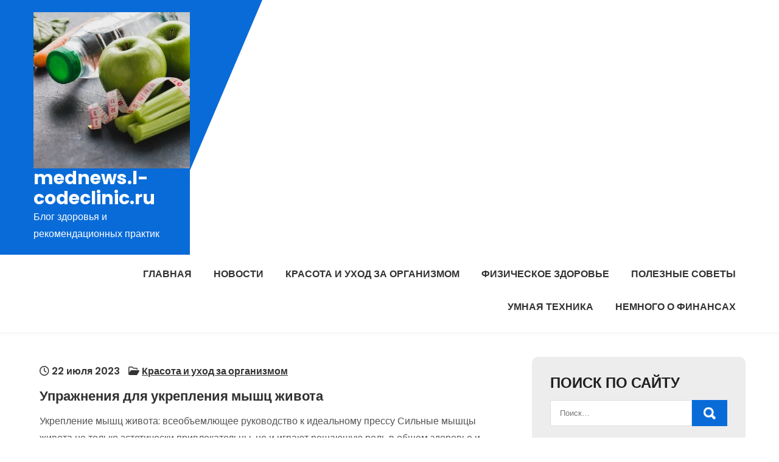

--- FILE ---
content_type: text/html; charset=UTF-8
request_url: https://mednews.l-codeclinic.ru/uprazhneniya-dlya-ukrepleniya-myshcz-zhivota-domenwpgraberhelp/
body_size: 15165
content:
<!DOCTYPE html> <html lang="ru-RU"> <head> <meta charset="UTF-8"> <meta name="viewport" content="width=device-width, initial-scale=1"> <link rel="profile" href="http://gmpg.org/xfn/11"> <link rel="pingback" href="https://mednews.l-codeclinic.ru/xmlrpc.php"> <meta name='robots' content='index, follow, max-image-preview:large, max-snippet:-1, max-video-preview:-1'/> <!-- This site is optimized with the Yoast SEO plugin v22.7 - https://yoast.com/wordpress/plugins/seo/ --> <title>Упражнения для укрепления мышц живота - mednews.l-codeclinic.ru</title> <meta name="description" content="Упражнения для укрепления мышц живота"/> <link rel="canonical" href="https://mednews.l-codeclinic.ru/uprazhneniya-dlya-ukrepleniya-myshcz-zhivota-domenwpgraberhelp/"/> <meta property="og:locale" content="ru_RU"/> <meta property="og:type" content="article"/> <meta property="og:title" content="Упражнения для укрепления мышц живота - mednews.l-codeclinic.ru"/> <meta property="og:description" content="Упражнения для укрепления мышц живота"/> <meta property="og:url" content="https://mednews.l-codeclinic.ru/uprazhneniya-dlya-ukrepleniya-myshcz-zhivota-domenwpgraberhelp/"/> <meta property="og:site_name" content="mednews.l-codeclinic.ru"/> <meta property="article:published_time" content="2023-07-22T14:09:31+00:00"/> <meta property="article:modified_time" content="2024-05-29T23:59:37+00:00"/> <meta name="author" content="mednews_l_co"/> <meta name="twitter:card" content="summary_large_image"/> <meta name="twitter:label1" content="Написано автором"/> <meta name="twitter:data1" content="mednews_l_co"/> <meta name="twitter:label2" content="Примерное время для чтения"/> <meta name="twitter:data2" content="4 минуты"/> <script type="application/ld+json" class="yoast-schema-graph">{"@context":"https://schema.org","@graph":[{"@type":"Article","@id":"https://mednews.l-codeclinic.ru/uprazhneniya-dlya-ukrepleniya-myshcz-zhivota-domenwpgraberhelp/#article","isPartOf":{"@id":"https://mednews.l-codeclinic.ru/uprazhneniya-dlya-ukrepleniya-myshcz-zhivota-domenwpgraberhelp/"},"author":{"name":"mednews_l_co","@id":"https://mednews.l-codeclinic.ru/#/schema/person/729d6088ba5440f7a8925adfe42d44ab"},"headline":"Упражнения для укрепления мышц живота","datePublished":"2023-07-22T14:09:31+00:00","dateModified":"2024-05-29T23:59:37+00:00","mainEntityOfPage":{"@id":"https://mednews.l-codeclinic.ru/uprazhneniya-dlya-ukrepleniya-myshcz-zhivota-domenwpgraberhelp/"},"wordCount":705,"commentCount":0,"publisher":{"@id":"https://mednews.l-codeclinic.ru/#organization"},"articleSection":["Красота и уход за организмом"],"inLanguage":"ru-RU","potentialAction":[{"@type":"CommentAction","name":"Comment","target":["https://mednews.l-codeclinic.ru/uprazhneniya-dlya-ukrepleniya-myshcz-zhivota-domenwpgraberhelp/#respond"]}]},{"@type":"WebPage","@id":"https://mednews.l-codeclinic.ru/uprazhneniya-dlya-ukrepleniya-myshcz-zhivota-domenwpgraberhelp/","url":"https://mednews.l-codeclinic.ru/uprazhneniya-dlya-ukrepleniya-myshcz-zhivota-domenwpgraberhelp/","name":"Упражнения для укрепления мышц живота - mednews.l-codeclinic.ru","isPartOf":{"@id":"https://mednews.l-codeclinic.ru/#website"},"datePublished":"2023-07-22T14:09:31+00:00","dateModified":"2024-05-29T23:59:37+00:00","description":"Упражнения для укрепления мышц живота","breadcrumb":{"@id":"https://mednews.l-codeclinic.ru/uprazhneniya-dlya-ukrepleniya-myshcz-zhivota-domenwpgraberhelp/#breadcrumb"},"inLanguage":"ru-RU","potentialAction":[{"@type":"ReadAction","target":["https://mednews.l-codeclinic.ru/uprazhneniya-dlya-ukrepleniya-myshcz-zhivota-domenwpgraberhelp/"]}]},{"@type":"BreadcrumbList","@id":"https://mednews.l-codeclinic.ru/uprazhneniya-dlya-ukrepleniya-myshcz-zhivota-domenwpgraberhelp/#breadcrumb","itemListElement":[{"@type":"ListItem","position":1,"name":"Главная страница","item":"https://mednews.l-codeclinic.ru/"},{"@type":"ListItem","position":2,"name":"Упражнения для укрепления мышц живота"}]},{"@type":"WebSite","@id":"https://mednews.l-codeclinic.ru/#website","url":"https://mednews.l-codeclinic.ru/","name":"mednews.l-codeclinic.ru","description":"Блог здоровья и рекомендационных практик","publisher":{"@id":"https://mednews.l-codeclinic.ru/#organization"},"potentialAction":[{"@type":"SearchAction","target":{"@type":"EntryPoint","urlTemplate":"https://mednews.l-codeclinic.ru/?s={search_term_string}"},"query-input":"required name=search_term_string"}],"inLanguage":"ru-RU"},{"@type":"Organization","@id":"https://mednews.l-codeclinic.ru/#organization","name":"mednews.l-codeclinic.ru","url":"https://mednews.l-codeclinic.ru/","logo":{"@type":"ImageObject","inLanguage":"ru-RU","@id":"https://mednews.l-codeclinic.ru/#/schema/logo/image/","url":"https://mednews.l-codeclinic.ru/wp-content/uploads/2024/05/cropped-polza-vitaminov-i-mineralov-dlja-podderzhanija-zdorovja-domenwpgraberhelp-c106cb3.jpg","contentUrl":"https://mednews.l-codeclinic.ru/wp-content/uploads/2024/05/cropped-polza-vitaminov-i-mineralov-dlja-podderzhanija-zdorovja-domenwpgraberhelp-c106cb3.jpg","width":375,"height":375,"caption":"mednews.l-codeclinic.ru"},"image":{"@id":"https://mednews.l-codeclinic.ru/#/schema/logo/image/"}},{"@type":"Person","@id":"https://mednews.l-codeclinic.ru/#/schema/person/729d6088ba5440f7a8925adfe42d44ab","name":"mednews_l_co","image":{"@type":"ImageObject","inLanguage":"ru-RU","@id":"https://mednews.l-codeclinic.ru/#/schema/person/image/","url":"https://secure.gravatar.com/avatar/9edc55c21095d12c6712a21fe19d24462fca55d04972cf3f8670c08f1e056aa7?s=96&d=mm&r=g","contentUrl":"https://secure.gravatar.com/avatar/9edc55c21095d12c6712a21fe19d24462fca55d04972cf3f8670c08f1e056aa7?s=96&d=mm&r=g","caption":"mednews_l_co"},"sameAs":["http://mednews.l-codeclinic.ru"],"url":"https://mednews.l-codeclinic.ru/author/mednews_l_co/"}]}</script> <!-- / Yoast SEO plugin. --> <link rel='dns-prefetch' href='//fonts.googleapis.com'/> <link rel="alternate" type="application/rss+xml" title="mednews.l-codeclinic.ru &raquo; Лента" href="https://mednews.l-codeclinic.ru/feed/"/> <link rel="alternate" type="application/rss+xml" title="mednews.l-codeclinic.ru &raquo; Лента комментариев" href="https://mednews.l-codeclinic.ru/comments/feed/"/> <link rel="alternate" type="application/rss+xml" title="mednews.l-codeclinic.ru &raquo; Лента комментариев к &laquo;Упражнения для укрепления мышц живота&raquo;" href="https://mednews.l-codeclinic.ru/uprazhneniya-dlya-ukrepleniya-myshcz-zhivota-domenwpgraberhelp/feed/"/> <link rel="alternate" title="oEmbed (JSON)" type="application/json+oembed" href="https://mednews.l-codeclinic.ru/wp-json/oembed/1.0/embed?url=https%3A%2F%2Fmednews.l-codeclinic.ru%2Fuprazhneniya-dlya-ukrepleniya-myshcz-zhivota-domenwpgraberhelp%2F"/> <link rel="alternate" title="oEmbed (XML)" type="text/xml+oembed" href="https://mednews.l-codeclinic.ru/wp-json/oembed/1.0/embed?url=https%3A%2F%2Fmednews.l-codeclinic.ru%2Fuprazhneniya-dlya-ukrepleniya-myshcz-zhivota-domenwpgraberhelp%2F&#038;format=xml"/> <style id='wp-img-auto-sizes-contain-inline-css' type='text/css'> img:is([sizes=auto i],[sizes^="auto," i]){contain-intrinsic-size:3000px 1500px} /*# sourceURL=wp-img-auto-sizes-contain-inline-css */ </style> <style id='wp-emoji-styles-inline-css' type='text/css'> img.wp-smiley, img.emoji { display: inline !important; border: none !important; box-shadow: none !important; height: 1em !important; width: 1em !important; margin: 0 0.07em !important; vertical-align: -0.1em !important; background: none !important; padding: 0 !important; } /*# sourceURL=wp-emoji-styles-inline-css */ </style> <style id='wp-block-library-inline-css' type='text/css'> :root{--wp-block-synced-color:#7a00df;--wp-block-synced-color--rgb:122,0,223;--wp-bound-block-color:var(--wp-block-synced-color);--wp-editor-canvas-background:#ddd;--wp-admin-theme-color:#007cba;--wp-admin-theme-color--rgb:0,124,186;--wp-admin-theme-color-darker-10:#006ba1;--wp-admin-theme-color-darker-10--rgb:0,107,160.5;--wp-admin-theme-color-darker-20:#005a87;--wp-admin-theme-color-darker-20--rgb:0,90,135;--wp-admin-border-width-focus:2px}@media (min-resolution:192dpi){:root{--wp-admin-border-width-focus:1.5px}}.wp-element-button{cursor:pointer}:root .has-very-light-gray-background-color{background-color:#eee}:root .has-very-dark-gray-background-color{background-color:#313131}:root .has-very-light-gray-color{color:#eee}:root .has-very-dark-gray-color{color:#313131}:root .has-vivid-green-cyan-to-vivid-cyan-blue-gradient-background{background:linear-gradient(135deg,#00d084,#0693e3)}:root .has-purple-crush-gradient-background{background:linear-gradient(135deg,#34e2e4,#4721fb 50%,#ab1dfe)}:root .has-hazy-dawn-gradient-background{background:linear-gradient(135deg,#faaca8,#dad0ec)}:root .has-subdued-olive-gradient-background{background:linear-gradient(135deg,#fafae1,#67a671)}:root .has-atomic-cream-gradient-background{background:linear-gradient(135deg,#fdd79a,#004a59)}:root .has-nightshade-gradient-background{background:linear-gradient(135deg,#330968,#31cdcf)}:root .has-midnight-gradient-background{background:linear-gradient(135deg,#020381,#2874fc)}:root{--wp--preset--font-size--normal:16px;--wp--preset--font-size--huge:42px}.has-regular-font-size{font-size:1em}.has-larger-font-size{font-size:2.625em}.has-normal-font-size{font-size:var(--wp--preset--font-size--normal)}.has-huge-font-size{font-size:var(--wp--preset--font-size--huge)}.has-text-align-center{text-align:center}.has-text-align-left{text-align:left}.has-text-align-right{text-align:right}.has-fit-text{white-space:nowrap!important}#end-resizable-editor-section{display:none}.aligncenter{clear:both}.items-justified-left{justify-content:flex-start}.items-justified-center{justify-content:center}.items-justified-right{justify-content:flex-end}.items-justified-space-between{justify-content:space-between}.screen-reader-text{border:0;clip-path:inset(50%);height:1px;margin:-1px;overflow:hidden;padding:0;position:absolute;width:1px;word-wrap:normal!important}.screen-reader-text:focus{background-color:#ddd;clip-path:none;color:#444;display:block;font-size:1em;height:auto;left:5px;line-height:normal;padding:15px 23px 14px;text-decoration:none;top:5px;width:auto;z-index:100000}html :where(.has-border-color){border-style:solid}html :where([style*=border-top-color]){border-top-style:solid}html :where([style*=border-right-color]){border-right-style:solid}html :where([style*=border-bottom-color]){border-bottom-style:solid}html :where([style*=border-left-color]){border-left-style:solid}html :where([style*=border-width]){border-style:solid}html :where([style*=border-top-width]){border-top-style:solid}html :where([style*=border-right-width]){border-right-style:solid}html :where([style*=border-bottom-width]){border-bottom-style:solid}html :where([style*=border-left-width]){border-left-style:solid}html :where(img[class*=wp-image-]){height:auto;max-width:100%}:where(figure){margin:0 0 1em}html :where(.is-position-sticky){--wp-admin--admin-bar--position-offset:var(--wp-admin--admin-bar--height,0px)}@media screen and (max-width:600px){html :where(.is-position-sticky){--wp-admin--admin-bar--position-offset:0px}}  /*# sourceURL=wp-block-library-inline-css */ </style><style id='global-styles-inline-css' type='text/css'>
:root{--wp--preset--aspect-ratio--square: 1;--wp--preset--aspect-ratio--4-3: 4/3;--wp--preset--aspect-ratio--3-4: 3/4;--wp--preset--aspect-ratio--3-2: 3/2;--wp--preset--aspect-ratio--2-3: 2/3;--wp--preset--aspect-ratio--16-9: 16/9;--wp--preset--aspect-ratio--9-16: 9/16;--wp--preset--color--black: #000000;--wp--preset--color--cyan-bluish-gray: #abb8c3;--wp--preset--color--white: #ffffff;--wp--preset--color--pale-pink: #f78da7;--wp--preset--color--vivid-red: #cf2e2e;--wp--preset--color--luminous-vivid-orange: #ff6900;--wp--preset--color--luminous-vivid-amber: #fcb900;--wp--preset--color--light-green-cyan: #7bdcb5;--wp--preset--color--vivid-green-cyan: #00d084;--wp--preset--color--pale-cyan-blue: #8ed1fc;--wp--preset--color--vivid-cyan-blue: #0693e3;--wp--preset--color--vivid-purple: #9b51e0;--wp--preset--gradient--vivid-cyan-blue-to-vivid-purple: linear-gradient(135deg,rgb(6,147,227) 0%,rgb(155,81,224) 100%);--wp--preset--gradient--light-green-cyan-to-vivid-green-cyan: linear-gradient(135deg,rgb(122,220,180) 0%,rgb(0,208,130) 100%);--wp--preset--gradient--luminous-vivid-amber-to-luminous-vivid-orange: linear-gradient(135deg,rgb(252,185,0) 0%,rgb(255,105,0) 100%);--wp--preset--gradient--luminous-vivid-orange-to-vivid-red: linear-gradient(135deg,rgb(255,105,0) 0%,rgb(207,46,46) 100%);--wp--preset--gradient--very-light-gray-to-cyan-bluish-gray: linear-gradient(135deg,rgb(238,238,238) 0%,rgb(169,184,195) 100%);--wp--preset--gradient--cool-to-warm-spectrum: linear-gradient(135deg,rgb(74,234,220) 0%,rgb(151,120,209) 20%,rgb(207,42,186) 40%,rgb(238,44,130) 60%,rgb(251,105,98) 80%,rgb(254,248,76) 100%);--wp--preset--gradient--blush-light-purple: linear-gradient(135deg,rgb(255,206,236) 0%,rgb(152,150,240) 100%);--wp--preset--gradient--blush-bordeaux: linear-gradient(135deg,rgb(254,205,165) 0%,rgb(254,45,45) 50%,rgb(107,0,62) 100%);--wp--preset--gradient--luminous-dusk: linear-gradient(135deg,rgb(255,203,112) 0%,rgb(199,81,192) 50%,rgb(65,88,208) 100%);--wp--preset--gradient--pale-ocean: linear-gradient(135deg,rgb(255,245,203) 0%,rgb(182,227,212) 50%,rgb(51,167,181) 100%);--wp--preset--gradient--electric-grass: linear-gradient(135deg,rgb(202,248,128) 0%,rgb(113,206,126) 100%);--wp--preset--gradient--midnight: linear-gradient(135deg,rgb(2,3,129) 0%,rgb(40,116,252) 100%);--wp--preset--font-size--small: 13px;--wp--preset--font-size--medium: 20px;--wp--preset--font-size--large: 36px;--wp--preset--font-size--x-large: 42px;--wp--preset--spacing--20: 0.44rem;--wp--preset--spacing--30: 0.67rem;--wp--preset--spacing--40: 1rem;--wp--preset--spacing--50: 1.5rem;--wp--preset--spacing--60: 2.25rem;--wp--preset--spacing--70: 3.38rem;--wp--preset--spacing--80: 5.06rem;--wp--preset--shadow--natural: 6px 6px 9px rgba(0, 0, 0, 0.2);--wp--preset--shadow--deep: 12px 12px 50px rgba(0, 0, 0, 0.4);--wp--preset--shadow--sharp: 6px 6px 0px rgba(0, 0, 0, 0.2);--wp--preset--shadow--outlined: 6px 6px 0px -3px rgb(255, 255, 255), 6px 6px rgb(0, 0, 0);--wp--preset--shadow--crisp: 6px 6px 0px rgb(0, 0, 0);}:where(.is-layout-flex){gap: 0.5em;}:where(.is-layout-grid){gap: 0.5em;}body .is-layout-flex{display: flex;}.is-layout-flex{flex-wrap: wrap;align-items: center;}.is-layout-flex > :is(*, div){margin: 0;}body .is-layout-grid{display: grid;}.is-layout-grid > :is(*, div){margin: 0;}:where(.wp-block-columns.is-layout-flex){gap: 2em;}:where(.wp-block-columns.is-layout-grid){gap: 2em;}:where(.wp-block-post-template.is-layout-flex){gap: 1.25em;}:where(.wp-block-post-template.is-layout-grid){gap: 1.25em;}.has-black-color{color: var(--wp--preset--color--black) !important;}.has-cyan-bluish-gray-color{color: var(--wp--preset--color--cyan-bluish-gray) !important;}.has-white-color{color: var(--wp--preset--color--white) !important;}.has-pale-pink-color{color: var(--wp--preset--color--pale-pink) !important;}.has-vivid-red-color{color: var(--wp--preset--color--vivid-red) !important;}.has-luminous-vivid-orange-color{color: var(--wp--preset--color--luminous-vivid-orange) !important;}.has-luminous-vivid-amber-color{color: var(--wp--preset--color--luminous-vivid-amber) !important;}.has-light-green-cyan-color{color: var(--wp--preset--color--light-green-cyan) !important;}.has-vivid-green-cyan-color{color: var(--wp--preset--color--vivid-green-cyan) !important;}.has-pale-cyan-blue-color{color: var(--wp--preset--color--pale-cyan-blue) !important;}.has-vivid-cyan-blue-color{color: var(--wp--preset--color--vivid-cyan-blue) !important;}.has-vivid-purple-color{color: var(--wp--preset--color--vivid-purple) !important;}.has-black-background-color{background-color: var(--wp--preset--color--black) !important;}.has-cyan-bluish-gray-background-color{background-color: var(--wp--preset--color--cyan-bluish-gray) !important;}.has-white-background-color{background-color: var(--wp--preset--color--white) !important;}.has-pale-pink-background-color{background-color: var(--wp--preset--color--pale-pink) !important;}.has-vivid-red-background-color{background-color: var(--wp--preset--color--vivid-red) !important;}.has-luminous-vivid-orange-background-color{background-color: var(--wp--preset--color--luminous-vivid-orange) !important;}.has-luminous-vivid-amber-background-color{background-color: var(--wp--preset--color--luminous-vivid-amber) !important;}.has-light-green-cyan-background-color{background-color: var(--wp--preset--color--light-green-cyan) !important;}.has-vivid-green-cyan-background-color{background-color: var(--wp--preset--color--vivid-green-cyan) !important;}.has-pale-cyan-blue-background-color{background-color: var(--wp--preset--color--pale-cyan-blue) !important;}.has-vivid-cyan-blue-background-color{background-color: var(--wp--preset--color--vivid-cyan-blue) !important;}.has-vivid-purple-background-color{background-color: var(--wp--preset--color--vivid-purple) !important;}.has-black-border-color{border-color: var(--wp--preset--color--black) !important;}.has-cyan-bluish-gray-border-color{border-color: var(--wp--preset--color--cyan-bluish-gray) !important;}.has-white-border-color{border-color: var(--wp--preset--color--white) !important;}.has-pale-pink-border-color{border-color: var(--wp--preset--color--pale-pink) !important;}.has-vivid-red-border-color{border-color: var(--wp--preset--color--vivid-red) !important;}.has-luminous-vivid-orange-border-color{border-color: var(--wp--preset--color--luminous-vivid-orange) !important;}.has-luminous-vivid-amber-border-color{border-color: var(--wp--preset--color--luminous-vivid-amber) !important;}.has-light-green-cyan-border-color{border-color: var(--wp--preset--color--light-green-cyan) !important;}.has-vivid-green-cyan-border-color{border-color: var(--wp--preset--color--vivid-green-cyan) !important;}.has-pale-cyan-blue-border-color{border-color: var(--wp--preset--color--pale-cyan-blue) !important;}.has-vivid-cyan-blue-border-color{border-color: var(--wp--preset--color--vivid-cyan-blue) !important;}.has-vivid-purple-border-color{border-color: var(--wp--preset--color--vivid-purple) !important;}.has-vivid-cyan-blue-to-vivid-purple-gradient-background{background: var(--wp--preset--gradient--vivid-cyan-blue-to-vivid-purple) !important;}.has-light-green-cyan-to-vivid-green-cyan-gradient-background{background: var(--wp--preset--gradient--light-green-cyan-to-vivid-green-cyan) !important;}.has-luminous-vivid-amber-to-luminous-vivid-orange-gradient-background{background: var(--wp--preset--gradient--luminous-vivid-amber-to-luminous-vivid-orange) !important;}.has-luminous-vivid-orange-to-vivid-red-gradient-background{background: var(--wp--preset--gradient--luminous-vivid-orange-to-vivid-red) !important;}.has-very-light-gray-to-cyan-bluish-gray-gradient-background{background: var(--wp--preset--gradient--very-light-gray-to-cyan-bluish-gray) !important;}.has-cool-to-warm-spectrum-gradient-background{background: var(--wp--preset--gradient--cool-to-warm-spectrum) !important;}.has-blush-light-purple-gradient-background{background: var(--wp--preset--gradient--blush-light-purple) !important;}.has-blush-bordeaux-gradient-background{background: var(--wp--preset--gradient--blush-bordeaux) !important;}.has-luminous-dusk-gradient-background{background: var(--wp--preset--gradient--luminous-dusk) !important;}.has-pale-ocean-gradient-background{background: var(--wp--preset--gradient--pale-ocean) !important;}.has-electric-grass-gradient-background{background: var(--wp--preset--gradient--electric-grass) !important;}.has-midnight-gradient-background{background: var(--wp--preset--gradient--midnight) !important;}.has-small-font-size{font-size: var(--wp--preset--font-size--small) !important;}.has-medium-font-size{font-size: var(--wp--preset--font-size--medium) !important;}.has-large-font-size{font-size: var(--wp--preset--font-size--large) !important;}.has-x-large-font-size{font-size: var(--wp--preset--font-size--x-large) !important;}
/*# sourceURL=global-styles-inline-css */
</style>
 <style id='classic-theme-styles-inline-css' type='text/css'> /*! This file is auto-generated */ .wp-block-button__link{color:#fff;background-color:#32373c;border-radius:9999px;box-shadow:none;text-decoration:none;padding:calc(.667em + 2px) calc(1.333em + 2px);font-size:1.125em}.wp-block-file__button{background:#32373c;color:#fff;text-decoration:none} /*# sourceURL=/wp-includes/css/classic-themes.min.css */ </style> <link rel='stylesheet' id='ez-toc-css' href='https://mednews.l-codeclinic.ru/wp-content/plugins/easy-table-of-contents/assets/css/screen.min.css?ver=2.0.66.1' type='text/css' media='all'/> <style id='ez-toc-inline-css' type='text/css'> div#ez-toc-container .ez-toc-title {font-size: 120%;}div#ez-toc-container .ez-toc-title {font-weight: 500;}div#ez-toc-container ul li {font-size: 95%;}div#ez-toc-container ul li {font-weight: 500;}div#ez-toc-container nav ul ul li {font-size: 90%;} .ez-toc-container-direction {direction: ltr;}.ez-toc-counter ul{counter-reset: item ;}.ez-toc-counter nav ul li a::before {content: counters(item, ".", decimal) ". ";display: inline-block;counter-increment: item;flex-grow: 0;flex-shrink: 0;margin-right: .2em; float: left; }.ez-toc-widget-direction {direction: ltr;}.ez-toc-widget-container ul{counter-reset: item ;}.ez-toc-widget-container nav ul li a::before {content: counters(item, ".", decimal) ". ";display: inline-block;counter-increment: item;flex-grow: 0;flex-shrink: 0;margin-right: .2em; float: left; } /*# sourceURL=ez-toc-inline-css */ </style> <link rel='stylesheet' id='persist-lite-font-css' href='//fonts.googleapis.com/css?family=Poppins%3A300%2C400%2C500%2C600%2C700%2C800%2C900&#038;ver=6.9' type='text/css' media='all'/> <link rel='stylesheet' id='persist-lite-basic-style-css' href='https://mednews.l-codeclinic.ru/wp-content/themes/persist-lite/style.css?ver=6.9' type='text/css' media='all'/> <link rel='stylesheet' id='nivo-slider-css' href='https://mednews.l-codeclinic.ru/wp-content/themes/persist-lite/css/nivo-slider.css?ver=6.9' type='text/css' media='all'/> <link rel='stylesheet' id='fontawesome-all-style-css' href='https://mednews.l-codeclinic.ru/wp-content/themes/persist-lite/fontsawesome/css/fontawesome-all.css?ver=6.9' type='text/css' media='all'/> <link rel='stylesheet' id='persist-lite-responsive-css' href='https://mednews.l-codeclinic.ru/wp-content/themes/persist-lite/css/responsive.css?ver=6.9' type='text/css' media='all'/> <link rel='stylesheet' id='dashicons-css' href='https://mednews.l-codeclinic.ru/wp-includes/css/dashicons.min.css?ver=6.9' type='text/css' media='all'/> <script type="text/javascript" src="https://mednews.l-codeclinic.ru/wp-includes/js/jquery/jquery.min.js?ver=3.7.1" id="jquery-core-js"></script> <script type="text/javascript" src="https://mednews.l-codeclinic.ru/wp-includes/js/jquery/jquery-migrate.min.js?ver=3.4.1" id="jquery-migrate-js"></script> <script type="text/javascript" src="https://mednews.l-codeclinic.ru/wp-content/themes/persist-lite/js/jquery.nivo.slider.js?ver=6.9" id="jquery-nivo-slider-js"></script> <script type="text/javascript" src="https://mednews.l-codeclinic.ru/wp-content/themes/persist-lite/js/editable.js?ver=6.9" id="persist-lite-editable-js"></script> <link rel="https://api.w.org/" href="https://mednews.l-codeclinic.ru/wp-json/"/><link rel="alternate" title="JSON" type="application/json" href="https://mednews.l-codeclinic.ru/wp-json/wp/v2/posts/717"/><link rel="EditURI" type="application/rsd+xml" title="RSD" href="https://mednews.l-codeclinic.ru/xmlrpc.php?rsd"/> <meta name="generator" content="WordPress 6.9"/> <link rel='shortlink' href='https://mednews.l-codeclinic.ru/?p=717'/> <!-- Top.Mail.Ru counter --> <script type="text/javascript">
var _tmr = window._tmr || (window._tmr = []);
_tmr.push({id: "3601184", type: "pageView", start: (new Date()).getTime()});
(function (d, w, id) {
  if (d.getElementById(id)) return;
  var ts = d.createElement("script"); ts.type = "text/javascript"; ts.async = true; ts.id = id;
  ts.src = "https://top-fwz1.mail.ru/js/code.js";
  var f = function () {var s = d.getElementsByTagName("script")[0]; s.parentNode.insertBefore(ts, s);};
  if (w.opera == "[object Opera]") { d.addEventListener("DOMContentLoaded", f, false); } else { f(); }
})(document, window, "tmr-code");
</script> <noscript><div><img src="https://top-fwz1.mail.ru/counter?id=3601184;js=na" style="position:absolute;left:-9999px;" alt="Top.Mail.Ru"/></div></noscript> <!-- /Top.Mail.Ru counter --> <style type="text/css"> a, #sidebar ul li a:hover, #sidebar ol li a:hover, .left-column-45 h4, .DefaultPostList h3 a:hover, .site-footer ul li a:hover, .site-footer ul li.current_page_item a, .postmeta a:hover, .button:hover, h2.services_title span, .blog-postmeta a:hover, .blog-postmeta a:focus, blockquote::before { color:#096bd8;} .pagination ul li .current, .pagination ul li a:hover, #commentform input#submit:hover, .nivo-controlNav a.active, .sd-search input, .sd-top-bar-nav .sd-search input, a.blogreadmore, a.appontmentbtn:hover, a.ReadMoreBtn:hover, .copyrigh-wrapper:before, #sidebar .search-form input.search-submit, .wpcf7 input[type='submit'], nav.pagination .page-numbers.current, .morebutton, .nivo-directionNav a:hover, .nivo-caption .slidermorebtn { background-color:#096bd8;} .tagcloud a:hover, .logo::after, .logo, blockquote { border-color:#096bd8;} #SiteWrapper a:focus, input[type="date"]:focus, input[type="search"]:focus, input[type="number"]:focus, input[type="tel"]:focus, input[type="button"]:focus, input[type="month"]:focus, button:focus, input[type="text"]:focus, input[type="email"]:focus, input[type="range"]:focus, input[type="password"]:focus, input[type="datetime"]:focus, input[type="week"]:focus, input[type="submit"]:focus, input[type="datetime-local"]:focus, input[type="url"]:focus, input[type="time"]:focus, input[type="reset"]:focus, input[type="color"]:focus, textarea:focus { outline:1px solid #096bd8;} a.ReadMoreBtn, a.appontmentbtn, .nivo-caption .slidermorebtn:hover { background-color:#134d8d;} .site-footer h2::before, .site-footer h3::before, .site-footer h4::before, .site-footer h5::before { border-color:#134d8d;} .site-navi a, .site-navi ul li.current_page_parent ul.sub-menu li a, .site-navi ul li.current_page_parent ul.sub-menu li.current_page_item ul.sub-menu li a, .site-navi ul li.current-menu-ancestor ul.sub-menu li.current-menu-item ul.sub-menu li a { color:#333333;} .site-navi ul.nav-menu .current_page_item > a, .site-navi ul.nav-menu .current-menu-item > a, .site-navi ul.nav-menu .current_page_ancestor > a, .site-navi ul.nav-menu .current-menu-ancestor > a, .site-navi .nav-menu a:hover, .site-navi .nav-menu a:focus, .site-navi .nav-menu ul a:hover, .site-navi .nav-menu ul a:focus, .site-navi ul li a:hover, .site-navi ul li.current-menu-item a, .site-navi ul li.current_page_parent ul.sub-menu li.current-menu-item a, .site-navi ul li.current_page_parent ul.sub-menu li a:hover, .site-navi ul li.current-menu-item ul.sub-menu li a:hover, .site-navi ul li.current-menu-ancestor ul.sub-menu li.current-menu-item ul.sub-menu li a:hover { color:#096bd8;} .hdrtopcart .cart-count { background-color:#096bd8;} #SiteWrapper .site-navi a:focus { outline:1px solid #096bd8;} </style> <style type="text/css"> .site-header{ background: url() no-repeat; background-position: center top; } .logo h1 a { color:#ffffff;} </style> <link rel="icon" href="https://mednews.l-codeclinic.ru/wp-content/uploads/2024/05/cropped-mednews.l-codeclinic-32x32.jpg" sizes="32x32"/> <link rel="icon" href="https://mednews.l-codeclinic.ru/wp-content/uploads/2024/05/cropped-mednews.l-codeclinic-192x192.jpg" sizes="192x192"/> <link rel="apple-touch-icon" href="https://mednews.l-codeclinic.ru/wp-content/uploads/2024/05/cropped-mednews.l-codeclinic-180x180.jpg"/> <meta name="msapplication-TileImage" content="https://mednews.l-codeclinic.ru/wp-content/uploads/2024/05/cropped-mednews.l-codeclinic-270x270.jpg"/> </head> <body class="wp-singular post-template-default single single-post postid-717 single-format-standard wp-custom-logo wp-embed-responsive wp-theme-persist-lite"> <a class="skip-link screen-reader-text" href="#Tab-Naviagtion"> Перейти к содержимому</a> <div id="SiteWrapper" > <div id="masthead" class="site-header innerpage_header "> <div class="LogoNavBar"> <div class="container"> <div class="logo hdrlogo"> <a href="https://mednews.l-codeclinic.ru/" class="custom-logo-link" rel="home"><img width="375" height="375" src="https://mednews.l-codeclinic.ru/wp-content/uploads/2024/05/cropped-polza-vitaminov-i-mineralov-dlja-podderzhanija-zdorovja-domenwpgraberhelp-c106cb3.jpg" class="custom-logo" alt="mednews.l-codeclinic.ru" decoding="async" fetchpriority="high" srcset="https://mednews.l-codeclinic.ru/wp-content/uploads/2024/05/cropped-polza-vitaminov-i-mineralov-dlja-podderzhanija-zdorovja-domenwpgraberhelp-c106cb3.jpg 375w, https://mednews.l-codeclinic.ru/wp-content/uploads/2024/05/cropped-polza-vitaminov-i-mineralov-dlja-podderzhanija-zdorovja-domenwpgraberhelp-c106cb3-300x300.jpg 300w, https://mednews.l-codeclinic.ru/wp-content/uploads/2024/05/cropped-polza-vitaminov-i-mineralov-dlja-podderzhanija-zdorovja-domenwpgraberhelp-c106cb3-150x150.jpg 150w" sizes="(max-width: 375px) 100vw, 375px"/></a> <div class="site_branding"> <h1><a href="https://mednews.l-codeclinic.ru/" rel="home">mednews.l-codeclinic.ru</a></h1> <p>Блог здоровья и рекомендационных практик</p> </div> </div><!-- logo --> <div class="MenuPart_Right"> <div id="navigationpanel"> <nav id="main-navigation" class="site-navi" role="navigation" aria-label="Primary Menu"> <button type="button" class="menu-toggle"> <span class="icon-bar"></span> <span class="icon-bar"></span> <span class="icon-bar"></span> </button> <div class="menu-glavnoe-menyu-container"><ul id="primary-menu" class="nav-menu"><li id="menu-item-29" class="menu-item menu-item-type-custom menu-item-object-custom menu-item-home menu-item-29"><a href="https://mednews.l-codeclinic.ru/">Главная</a></li> <li id="menu-item-32" class="menu-item menu-item-type-taxonomy menu-item-object-category menu-item-32"><a href="https://mednews.l-codeclinic.ru/category/novosti/">Новости</a></li> <li id="menu-item-30" class="menu-item menu-item-type-taxonomy menu-item-object-category current-post-ancestor current-menu-parent current-post-parent menu-item-30"><a href="https://mednews.l-codeclinic.ru/category/krasota-i-uhod-za-organizmom/">Красота и уход за организмом</a></li> <li id="menu-item-35" class="menu-item menu-item-type-taxonomy menu-item-object-category menu-item-35"><a href="https://mednews.l-codeclinic.ru/category/fizicheskoe-zdorove/">Физическое здоровье</a></li> <li id="menu-item-33" class="menu-item menu-item-type-taxonomy menu-item-object-category menu-item-33"><a href="https://mednews.l-codeclinic.ru/category/poleznye-sovety/">Полезные советы</a></li> <li id="menu-item-34" class="menu-item menu-item-type-taxonomy menu-item-object-category menu-item-34"><a href="https://mednews.l-codeclinic.ru/category/umnaya-tehnika/">Умная техника</a></li> <li id="menu-item-31" class="menu-item menu-item-type-taxonomy menu-item-object-category menu-item-31"><a href="https://mednews.l-codeclinic.ru/category/nemnogo-o-finansah/">Немного о финансах</a></li> </ul></div> </nav><!-- #main-navigation --> </div><!-- #navigationpanel --> </div><!-- .MenuPart_Right --> <div class="clear"></div> </div><!-- .container --> </div><!-- .LogoNavBar --> <div class="clear"></div> </div><!--.site-header --> <div class="container"> <div id="Tab-Naviagtion"> <div class="LS-Content-70"> <div class="DefaultPostList"> <article id="post-717" class="single-post post-717 post type-post status-publish format-standard hentry category-krasota-i-uhod-za-organizmom"> <div class="blogin-bx"> <header class="entry-header"> <div class="blog-postmeta"> <div class="post-date"> <i class="far fa-clock"></i> 22 июля 2023</div><!-- post-date --> <span class="blog-postcat"> <i class="far fa-folder-open"></i> <a href="https://mednews.l-codeclinic.ru/category/krasota-i-uhod-za-organizmom/" rel="category tag">Красота и уход за организмом</a></span> </div><!-- .blog-postmeta --> <h3 class="single-title">Упражнения для укрепления мышц живота</h3> </header><!-- .entry-header --> <div class="entry-content"> <p>Укрепление мышц живота: всеобъемлющее руководство к идеальному прессу Сильные мышцы живота не только эстетически привлекательны, но и играют решающую роль в общем здоровье и благополучии. От улучшения осанки и предотвращения болей в спине до улучшения спортивных результатов и метаболизма – преимущества крепкого пресса неоспоримы. В этом всеобъемлющем руководстве мы рассмотрим все аспекты укрепления мышц живота: от анатомии до упражнений и диеты. Мы предоставим пошаговые инструкции, советы и рекомендации, которые помогут вам выработать идеальный пресс, о котором вы всегда мечтали. Анатомия мышц живота Мышцы живота – это группа мышц, расположенных в брюшной полости. Они отвечают за поддержку и стабилизацию позвоночника, сгибание талии и скручивание туловища. Основные мышцы живота: * Прямая мышца живота (Rectus Abdominis): Длинная, плоская мышца, которая простирается от грудины до лобковой кости. Отвечает за сгибание туловища. * Наружная косая мышца живота (External Obliques): Две мышцы, расположенные по бокам живота. Отвечают за сгибание и вращение туловища в противоположную сторону. * Внутренняя косая мышца живота (Internal Obliques): Расположены ниже внешних косых мышц. Отвечают за сгибание и вращение туловища в ту же сторону. * Поперечная мышца живота (Transversus Abdominis): Самая глубокая из мышц живота. Окружает талию и поддерживает брюшную полость. Упражнения для укрепления мышц живота Существует множество упражнений, которые могут помочь вам укрепить мышцы живота. Вот некоторые из наиболее эффективных: * Скручивания (Crunches): Лежа на спине, поднимите плечи от пола, сохраняя нижнюю часть спины прижатой к полу. Повторите. * Боковые скручивания (Side Crunches): Лежа на боку, поднимите верхнюю часть тела, скручиваясь в сторону. Повторите, повернувшись на другую сторону. * Планка: Примите положение отжимания, но опирайтесь на локти. Удерживайте это положение в течение как можно более длительного времени. * Обратные скручивания (Reverse Crunches): Лежа на спине, поднимите ноги в направлении головы. Подтяните колени к груди, а затем вернитесь в исходное положение. * Косые подъемы ног (Oblique Leg Raises): Лежа на спине, поднимайте одну ногу по диагонали к противоположному плечу. Повторите с другой ногой. * Велосипед (Bicycle Crunches): Лежа на спине, поднимайте ноги и выполняйте круговые движения, как будто крутите педали велосипеда. Советы для более эффективных упражнений на пресс * Сосредоточьтесь на технике: Правильная техника имеет решающее значение для эффективных упражнений. Сосредоточьтесь на сгибании туловища из мышц живота, а не из шеи или поясницы. * Контролируйте движение: Выполняйте упражнения медленно и подконтрольно. Избегайте резких или сильных движений. * Дышите правильно: Выдыхайте при подъеме верхней части тела или при скручивании. Это поможет стабилизировать мышцы кора. * Не переусердствуйте: Не пытайтесь выполнять слишком много повторений или упражнений за один раз. Начните с малого и постепенно увеличивайте нагрузку. * Отдыхайте надлежащим образом: Отдыхайте между сетами и упражнениями, чтобы мышцы могли восстановиться. Диета для крепкого пресса Сбалансированное питание играет важную роль в укреплении мышц живота. Вот несколько советов по питанию для достижения этой цели: * Сосредоточьтесь на белках: Белки необходимы для роста и восстановления мышц. Включайте нежирное мясо, рыбу, птицу, яйца и бобовые в свой рацион. * Увеличьте потребление клетчатки: Клетчатка помогает чувствовать сытость и способствует пищеварению. Употребляйте фрукты, овощи и цельнозерновые. * Умерьте потребление жира: Не все жиры плохие, но чрезмерное потребление жира может привести к увеличению жировых отложений на животе. Выбирайте полезные жиры, такие как оливковое масло, авокадо и орехи. * Ограничьте потребление сахара: Сахар может привести к увеличению веса и жировых отложений. Ограничьте потребление конфет, выпечки и подслажденных напитков. * Оставайтесь гидратированными: Вода необходима для общего здоровья и помогает регулировать вес. Пейте много воды в течение дня. Часто задаваемые вопросы * Как часто я должен тренировать мышцы живота? Целью должно быть выполнение упражнений для пресса 2-3 раза в неделю. * Нужно ли мне выполнять различные упражнения для каждого из мышц живота? Нет необходимости изолировать каждую мышцу живота. Разнообразие упражнений поможет проработать все группы мышц. * Как скоро я увижу результаты? Результаты будут зависеть от интенсивности и регулярности тренировок, а также от диеты. Обычно первые результаты становятся заметны через 4-6 недель. * Могу ли я тренировать мышцы живота после кесарева сечения? Проконсультируйтесь с врачом, прежде чем выполнять упражнения для пресса после кесарева сечения. * Безопасно ли заниматься скручиваниями во время беременности? Рекомендуется воздерживаться от скручиваний во время беременности, так как они могут напрягать мышцы живота и повредить позвоночник. Заключение Укрепление мышц живота – это всесторонний подход, который включает в себя упражнения, питание и здоровый образ жизни. Следуя советам и рекомендациям, изложенным в этом руководстве, вы можете эффективно укрепить мышцы живота, улучшить общее состояние здоровья и получить желанный пресс. Помните, что последовательность, целеустремленность и приверженность являются ключом к успеху в этом путешествии.</p> <p>Спасибо за прочтение!</p> <div class="postmeta"> <div class="post-tags"> </div> <div class="clear"></div> </div><!-- postmeta --> </div><!-- .entry-content --> <footer class="entry-meta"> </footer><!-- .entry-meta --> </div><!-- .blogin-bx--> </article> </div><!-- .DefaultPostList--> <div class="clear"></div> <div id="comments" class="comments-area"> <div id="respond" class="comment-respond"> <h2 id="reply-title" class="comment-reply-title">Добавить комментарий <small><a rel="nofollow" id="cancel-comment-reply-link" href="/uprazhneniya-dlya-ukrepleniya-myshcz-zhivota-domenwpgraberhelp/#respond" style="display:none;">Отменить ответ</a></small></h2><p class="must-log-in">Для отправки комментария вам необходимо <a href="https://mednews.l-codeclinic.ru/wp-login.php?redirect_to=https%3A%2F%2Fmednews.l-codeclinic.ru%2Fuprazhneniya-dlya-ukrepleniya-myshcz-zhivota-domenwpgraberhelp%2F">авторизоваться</a>.</p> </div><!-- #respond --> </div><!-- .comments-area --> </div><!-- .LS-Content-70--> <div id="sidebar"> <aside id="search-2" class="widget widget_search"><h3 class="widget-title">Поиск по сайту</h3><form role="search" method="get" class="search-form" action="https://mednews.l-codeclinic.ru/"> <label> <input type="search" class="search-field" placeholder="Поиск…" value="" name="s"> </label> <input type="submit" class="search-submit" value="Поиск"> </form> </aside> <aside id="recent-posts-2" class="widget widget_recent_entries"> <h3 class="widget-title">Вышло недавно</h3> <ul> <li> <a href="https://mednews.l-codeclinic.ru/toniziruyushhie-maski-dlya-licza-vesennij-byuti-ritual-domenwpgraberhelp/">Тонизирующие маски для лица: весенний бьюти-ритуал</a> </li> <li> <a href="https://mednews.l-codeclinic.ru/trendovaya-kosmetika-s-naturalnymi-komponentami-domenwpgraberhelp/">Трендовая косметика с натуральными компонентами</a> </li> <li> <a href="https://mednews.l-codeclinic.ru/trendy-v-manikyure-aktualnye-tehniki-i-dizajny-domenwpgraberhelp/">Тренды в маникюре: актуальные техники и дизайны</a> </li> <li> <a href="https://mednews.l-codeclinic.ru/czitrusovye-maski-dlya-siyayushhej-kozhi-domenwpgraberhelp/">Цитрусовые маски для сияющей кожи</a> </li> <li> <a href="https://mednews.l-codeclinic.ru/czvetochnyj-nejl-art-dlya-romanticheskogo-obraza-domenwpgraberhelp/">Цветочный нейл-арт для романтического образа</a> </li> <li> <a href="https://mednews.l-codeclinic.ru/uhod-za-kutikuloj-professionalnye-sovety-dlya-krasivyh-nogtej-domenwpgraberhelp/">Уход за кутикулой: профессиональные советы для красивых ногтей</a> </li> <li> <a href="https://mednews.l-codeclinic.ru/uhod-za-problemnoj-kozhej-podrostkov-domenwpgraberhelp/">Уход за проблемной кожей подростков</a> </li> <li> <a href="https://mednews.l-codeclinic.ru/ultrazvukovye-massazhery-effektivnoe-omolozhenie-kozhi-domenwpgraberhelp/">Ультразвуковые массажеры: эффективное омоложение кожи</a> </li> <li> <a href="https://mednews.l-codeclinic.ru/uvlazhnyayushhie-maski-dlya-sekushhihsya-volos-domenwpgraberhelp/">Увлажняющие маски для секущихся волос</a> </li> <li> <a href="https://mednews.l-codeclinic.ru/veganskaya-kosmetika-etichnye-brendy-i-ingredienty-domenwpgraberhelp/">Веганская косметика: этичные бренды и ингредиенты</a> </li> <li> <a href="https://mednews.l-codeclinic.ru/vitrazhnyj-nejl-art-dlya-yarkih-obrazov-domenwpgraberhelp/">Витражный нейл-арт для ярких образов</a> </li> <li> <a href="https://mednews.l-codeclinic.ru/yarkie-i-sochnye-ottenki-dlya-letnego-pedikyura-domenwpgraberhelp/">Яркие и сочные оттенки для летнего педикюра</a> </li> </ul> </aside><aside id="pages-2" class="widget widget_pages"><h3 class="widget-title">Информация для гостей</h3> <ul> <li class="page_item page-item-19"><a href="https://mednews.l-codeclinic.ru/avtoram-i-pravoobladatelyam/">Авторам и правообладателям</a></li> <li class="page_item page-item-17"><a href="https://mednews.l-codeclinic.ru/politika-konfidenczialnosti/">Политика конфиденциальности</a></li> <li class="page_item page-item-21"><a href="https://mednews.l-codeclinic.ru/reklama-i-kontakty/">Реклама и Контакты</a></li> </ul> </aside><aside id="categories-2" class="widget widget_categories"><h3 class="widget-title">Читаем в рубриках</h3> <ul> <li class="cat-item cat-item-5"><a href="https://mednews.l-codeclinic.ru/category/krasota-i-uhod-za-organizmom/">Красота и уход за организмом</a> </li> <li class="cat-item cat-item-4"><a href="https://mednews.l-codeclinic.ru/category/nemnogo-o-finansah/">Немного о финансах</a> </li> <li class="cat-item cat-item-1"><a href="https://mednews.l-codeclinic.ru/category/novosti/">Новости</a> </li> <li class="cat-item cat-item-6"><a href="https://mednews.l-codeclinic.ru/category/poleznye-sovety/">Полезные советы</a> </li> <li class="cat-item cat-item-3"><a href="https://mednews.l-codeclinic.ru/category/umnaya-tehnika/">Умная техника</a> </li> <li class="cat-item cat-item-2"><a href="https://mednews.l-codeclinic.ru/category/fizicheskoe-zdorove/">Физическое здоровье</a> </li> </ul> </aside><aside id="media_image-2" class="widget widget_media_image"><h3 class="widget-title">Спасибо, что выбрали нас</h3><img width="300" height="193" src="https://mednews.l-codeclinic.ru/wp-content/uploads/2024/05/dlya-vidzheta-sajtov-300x193.jpg" class="image wp-image-28 attachment-medium size-medium" alt="" style="max-width: 100%; height: auto;" decoding="async" loading="lazy" srcset="https://mednews.l-codeclinic.ru/wp-content/uploads/2024/05/dlya-vidzheta-sajtov-300x193.jpg 300w, https://mednews.l-codeclinic.ru/wp-content/uploads/2024/05/dlya-vidzheta-sajtov.jpg 467w" sizes="auto, (max-width: 300px) 100vw, 300px"/></aside> </div><!-- sidebar --> <div class="clear"></div> </div><!-- #Tab-Naviagtion --> </div><!-- container --> <div class="site-footer"> <div class="container"> <div class="footfix"> <div class="clear"></div> </div><!--.footfix--> <div class="copyrigh-wrapper"> <div class="CopyBX"> mednews.l-codeclinic.ru </div> <div class="CopyBX"> Тема от Grace Themes </div> <div class="CopyBX"> <div class="FooterSocial"> </div><!--end .hdrSocial--> </div> <div class="clear"></div> </div><!--end .copyrigh-wrapper--> </div><!--end .container--> </div><!--end #site-footer--> </div><!--#end SiteWrapper--> <script type="speculationrules">
{"prefetch":[{"source":"document","where":{"and":[{"href_matches":"/*"},{"not":{"href_matches":["/wp-*.php","/wp-admin/*","/wp-content/uploads/*","/wp-content/*","/wp-content/plugins/*","/wp-content/themes/persist-lite/*","/*\\?(.+)"]}},{"not":{"selector_matches":"a[rel~=\"nofollow\"]"}},{"not":{"selector_matches":".no-prefetch, .no-prefetch a"}}]},"eagerness":"conservative"}]}
</script> <script>
	/(trident|msie)/i.test(navigator.userAgent)&&document.getElementById&&window.addEventListener&&window.addEventListener("hashchange",function(){var t,e=location.hash.substring(1);/^[A-z0-9_-]+$/.test(e)&&(t=document.getElementById(e))&&(/^(?:a|select|input|button|textarea)$/i.test(t.tagName)||(t.tabIndex=-1),t.focus())},!1);
	</script> <script type="text/javascript" id="ez-toc-scroll-scriptjs-js-extra">
/* <![CDATA[ */
var eztoc_smooth_local = {"scroll_offset":"30","add_request_uri":""};
//# sourceURL=ez-toc-scroll-scriptjs-js-extra
/* ]]> */
</script> <script type="text/javascript" src="https://mednews.l-codeclinic.ru/wp-content/plugins/easy-table-of-contents/assets/js/smooth_scroll.min.js?ver=2.0.66.1" id="ez-toc-scroll-scriptjs-js"></script> <script type="text/javascript" src="https://mednews.l-codeclinic.ru/wp-content/plugins/easy-table-of-contents/vendor/js-cookie/js.cookie.min.js?ver=2.2.1" id="ez-toc-js-cookie-js"></script> <script type="text/javascript" src="https://mednews.l-codeclinic.ru/wp-content/plugins/easy-table-of-contents/vendor/sticky-kit/jquery.sticky-kit.min.js?ver=1.9.2" id="ez-toc-jquery-sticky-kit-js"></script> <script type="text/javascript" id="ez-toc-js-js-extra">
/* <![CDATA[ */
var ezTOC = {"smooth_scroll":"1","visibility_hide_by_default":"","scroll_offset":"30","fallbackIcon":"\u003Cspan class=\"\"\u003E\u003Cspan class=\"eztoc-hide\" style=\"display:none;\"\u003EToggle\u003C/span\u003E\u003Cspan class=\"ez-toc-icon-toggle-span\"\u003E\u003Csvg style=\"fill: #999;color:#999\" xmlns=\"http://www.w3.org/2000/svg\" class=\"list-377408\" width=\"20px\" height=\"20px\" viewBox=\"0 0 24 24\" fill=\"none\"\u003E\u003Cpath d=\"M6 6H4v2h2V6zm14 0H8v2h12V6zM4 11h2v2H4v-2zm16 0H8v2h12v-2zM4 16h2v2H4v-2zm16 0H8v2h12v-2z\" fill=\"currentColor\"\u003E\u003C/path\u003E\u003C/svg\u003E\u003Csvg style=\"fill: #999;color:#999\" class=\"arrow-unsorted-368013\" xmlns=\"http://www.w3.org/2000/svg\" width=\"10px\" height=\"10px\" viewBox=\"0 0 24 24\" version=\"1.2\" baseProfile=\"tiny\"\u003E\u003Cpath d=\"M18.2 9.3l-6.2-6.3-6.2 6.3c-.2.2-.3.4-.3.7s.1.5.3.7c.2.2.4.3.7.3h11c.3 0 .5-.1.7-.3.2-.2.3-.5.3-.7s-.1-.5-.3-.7zM5.8 14.7l6.2 6.3 6.2-6.3c.2-.2.3-.5.3-.7s-.1-.5-.3-.7c-.2-.2-.4-.3-.7-.3h-11c-.3 0-.5.1-.7.3-.2.2-.3.5-.3.7s.1.5.3.7z\"/\u003E\u003C/svg\u003E\u003C/span\u003E\u003C/span\u003E"};
//# sourceURL=ez-toc-js-js-extra
/* ]]> */
</script> <script type="text/javascript" src="https://mednews.l-codeclinic.ru/wp-content/plugins/easy-table-of-contents/assets/js/front.min.js?ver=2.0.66.1-1716858411" id="ez-toc-js-js"></script> <script type="text/javascript" src="https://mednews.l-codeclinic.ru/wp-content/themes/persist-lite/js/navigation.js?ver=01062020" id="persist-lite-navigation-js"></script> <script type="text/javascript" src="https://mednews.l-codeclinic.ru/wp-includes/js/comment-reply.min.js?ver=6.9" id="comment-reply-js" async="async" data-wp-strategy="async" fetchpriority="low"></script> <script id="wp-emoji-settings" type="application/json">
{"baseUrl":"https://s.w.org/images/core/emoji/17.0.2/72x72/","ext":".png","svgUrl":"https://s.w.org/images/core/emoji/17.0.2/svg/","svgExt":".svg","source":{"concatemoji":"https://mednews.l-codeclinic.ru/wp-includes/js/wp-emoji-release.min.js?ver=6.9"}}
</script> <script type="module">
/* <![CDATA[ */
/*! This file is auto-generated */
const a=JSON.parse(document.getElementById("wp-emoji-settings").textContent),o=(window._wpemojiSettings=a,"wpEmojiSettingsSupports"),s=["flag","emoji"];function i(e){try{var t={supportTests:e,timestamp:(new Date).valueOf()};sessionStorage.setItem(o,JSON.stringify(t))}catch(e){}}function c(e,t,n){e.clearRect(0,0,e.canvas.width,e.canvas.height),e.fillText(t,0,0);t=new Uint32Array(e.getImageData(0,0,e.canvas.width,e.canvas.height).data);e.clearRect(0,0,e.canvas.width,e.canvas.height),e.fillText(n,0,0);const a=new Uint32Array(e.getImageData(0,0,e.canvas.width,e.canvas.height).data);return t.every((e,t)=>e===a[t])}function p(e,t){e.clearRect(0,0,e.canvas.width,e.canvas.height),e.fillText(t,0,0);var n=e.getImageData(16,16,1,1);for(let e=0;e<n.data.length;e++)if(0!==n.data[e])return!1;return!0}function u(e,t,n,a){switch(t){case"flag":return n(e,"\ud83c\udff3\ufe0f\u200d\u26a7\ufe0f","\ud83c\udff3\ufe0f\u200b\u26a7\ufe0f")?!1:!n(e,"\ud83c\udde8\ud83c\uddf6","\ud83c\udde8\u200b\ud83c\uddf6")&&!n(e,"\ud83c\udff4\udb40\udc67\udb40\udc62\udb40\udc65\udb40\udc6e\udb40\udc67\udb40\udc7f","\ud83c\udff4\u200b\udb40\udc67\u200b\udb40\udc62\u200b\udb40\udc65\u200b\udb40\udc6e\u200b\udb40\udc67\u200b\udb40\udc7f");case"emoji":return!a(e,"\ud83e\u1fac8")}return!1}function f(e,t,n,a){let r;const o=(r="undefined"!=typeof WorkerGlobalScope&&self instanceof WorkerGlobalScope?new OffscreenCanvas(300,150):document.createElement("canvas")).getContext("2d",{willReadFrequently:!0}),s=(o.textBaseline="top",o.font="600 32px Arial",{});return e.forEach(e=>{s[e]=t(o,e,n,a)}),s}function r(e){var t=document.createElement("script");t.src=e,t.defer=!0,document.head.appendChild(t)}a.supports={everything:!0,everythingExceptFlag:!0},new Promise(t=>{let n=function(){try{var e=JSON.parse(sessionStorage.getItem(o));if("object"==typeof e&&"number"==typeof e.timestamp&&(new Date).valueOf()<e.timestamp+604800&&"object"==typeof e.supportTests)return e.supportTests}catch(e){}return null}();if(!n){if("undefined"!=typeof Worker&&"undefined"!=typeof OffscreenCanvas&&"undefined"!=typeof URL&&URL.createObjectURL&&"undefined"!=typeof Blob)try{var e="postMessage("+f.toString()+"("+[JSON.stringify(s),u.toString(),c.toString(),p.toString()].join(",")+"));",a=new Blob([e],{type:"text/javascript"});const r=new Worker(URL.createObjectURL(a),{name:"wpTestEmojiSupports"});return void(r.onmessage=e=>{i(n=e.data),r.terminate(),t(n)})}catch(e){}i(n=f(s,u,c,p))}t(n)}).then(e=>{for(const n in e)a.supports[n]=e[n],a.supports.everything=a.supports.everything&&a.supports[n],"flag"!==n&&(a.supports.everythingExceptFlag=a.supports.everythingExceptFlag&&a.supports[n]);var t;a.supports.everythingExceptFlag=a.supports.everythingExceptFlag&&!a.supports.flag,a.supports.everything||((t=a.source||{}).concatemoji?r(t.concatemoji):t.wpemoji&&t.twemoji&&(r(t.twemoji),r(t.wpemoji)))});
//# sourceURL=https://mednews.l-codeclinic.ru/wp-includes/js/wp-emoji-loader.min.js
/* ]]> */
</script> </body> </html>
<!--
Performance optimized by W3 Total Cache. Learn more: https://www.boldgrid.com/w3-total-cache/


Served from: mednews.l-codeclinic.ru @ 2026-01-19 10:53:32 by W3 Total Cache
-->